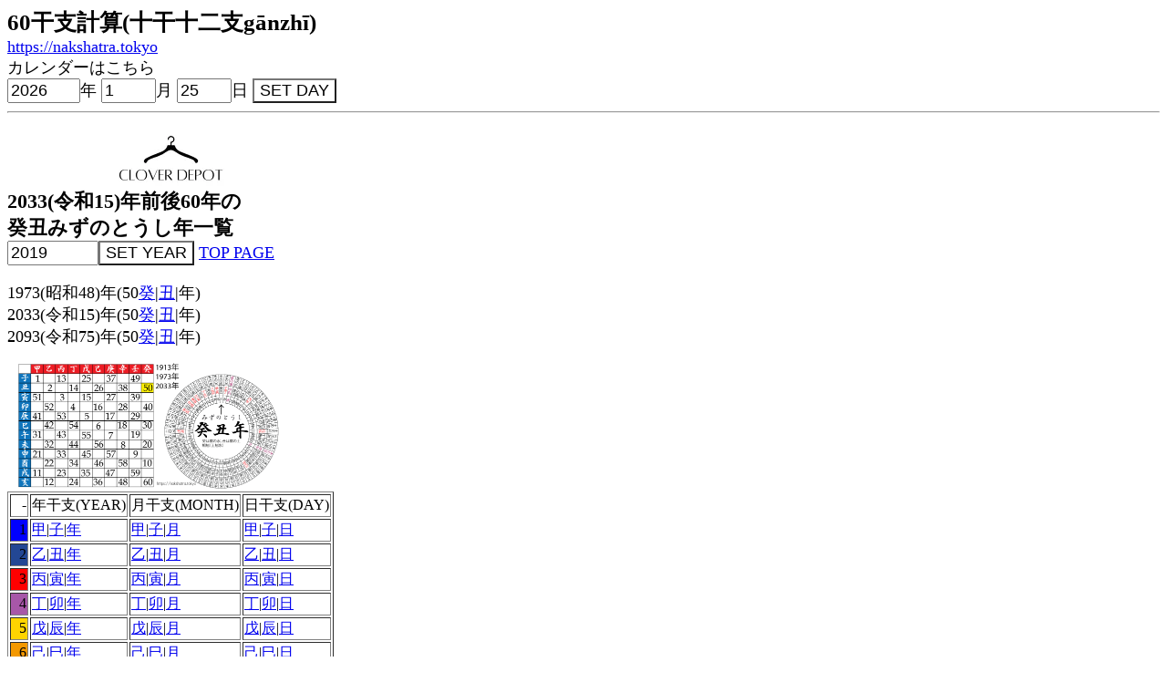

--- FILE ---
content_type: text/html
request_url: https://nakshatra.tokyo/60/index.cgi?t=3&ye=2019&kanye=49
body_size: 38052
content:
<!DOCTYPE HTML PUBLIC "-//W3C//DTD HTML 4.01 Transitional//EN">
<html>
<head><meta name="robots" content="noindex">
<link rel="canonical" href="https://nakshatra.tokyo/60/">
 <meta http-equiv="Content-Language" content="ja">
 <meta http-equiv="Content-Type" content="text/html; charset=UTF-8">
<title>癸丑年一覧計算2033(令和15)年前後60年</title>
<META NAME="description" content="2033(令和15)年前後60年で年干支が癸丑年(50番目)を一覧しています">
<meta property="og:title" content="癸丑年一覧計算2033(令和15)年前後60年">
<meta property="og:description" content="2033(令和15)年前後60年で年干支が癸丑年(50番目)を一覧しています">
<meta property="og:url" content="https://nakshatra.tokyo/60/index.cgi?t=3&ye=2019&kanye=49">
<meta property="og:image" content="https://nakshatra.tokyo/og/60/year49a.png">
<meta property="og:type" content="website">
 <meta name="viewport" content="width=device-width">
<META http-equiv="Content-Style-Type" content="text/css">
<META http-equiv="Content-Script-Type" content="text/javascript">
<!-- Global site tag (gtag.js) - Google Analytics -->
<script async src="https://www.googletagmanager.com/gtag/js?id=UA-175172535-2"></script>
<script>
  window.dataLayer = window.dataLayer || [];
  function gtag(){dataLayer.push(arguments);}
  gtag('js', new Date());

  gtag('config', 'UA-175172535-2');
</script><script data-ad-client="ca-pub-9846114938458671" async src="https://pagead2.googlesyndication.com/pagead/js/adsbygoogle.js"></script><link rel="shortcut icon" href="https://nakshatra.tokyo/60/60.ico">
<link rel="apple-touch-icon-precomposed" href="https://nakshatra.tokyo/60/60icon.png">
<style type="text/css"><!--
h1 { font-size: 1.4em;
    margin: 0;}
    h2 { font-size: 1.2em;
    margin: 0;}
        BODY{
            font-size:4vw;
        }
        SELECT{
  font-size : 4vw;
}
INPUT{
  font-size : 4vw;
}
        @media(min-width:400px){
            
                BODY{
                font-size:18px;
                }
                        SELECT{
  font-size : 18px;
}
INPUT{
  font-size : 18px;
}
            
        }
        -->
    </style>
</head>
<body>
<H1>60干支計算(十干十二支gānzhī)</H1>
<a href="../">https://nakshatra.tokyo</a><BR>
<FORM METHOD="GET" ACTION="./calendar/calendar.cgi">カレンダーはこちら<BR>
<INPUT TYPE="number" NAME="year" VALUE="2026" max="3000" min="0" value="15" istyle="4" format="*N" mode="numeric" style="width:80px;">年
<INPUT TYPE="number" NAME="month" VALUE="1" max="12" min="1" istyle="4" format="*N" mode="numeric" style="width:60px;">月
<INPUT TYPE="number" NAME="mday" VALUE="25" max="31" min="1" istyle="4" format="*N" mode="numeric" style="width:60px;">日
<input type="submit" value="SET DAY" style="background-color : white;"><HR></FORM>
<a href="https://hb.afl.rakuten.co.jp/hgc/1ccf25c1.c9c4b7f6.14eb4d66.b7efe72b/?pc=http%3A%2F%2Fwww.rakuten.co.jp%2Fcloverdepot%2F&link_type=pict&ut=eyJwYWdlIjoic2hvcCIsInR5cGUiOiJwaWN0IiwiY29sIjowLCJjYXQiOiIxIiwiYmFuIjoiODc4NDI1In0%3D" target="_blank" rel="nofollow sponsored noopener" style="word-wrap:break-word;"  ><img src="https://hbb.afl.rakuten.co.jp/hlb/1ccf25c1.c9c4b7f6.14eb4d66.b7efe72b/?sid=1&shop=cloverdepot&size=1&kind=2&me_id=1279039&me_adv_id=878425&t=logo" border="0" style="margin:2px" alt="" title=""></a>
<h2>2033(令和15)年前後60年の<BR>癸丑みずのとうし年一覧</h2><FORM METHOD="GET" ACTION="./index.cgi">
<INPUT TYPE="hidden" NAME="t" VALUE="3"><INPUT TYPE="number" NAME="ye" VALUE="2019" maxlength="4" format="*N" mode="numeric" style="width:100px;"><INPUT TYPE="hidden" NAME="kanye" VALUE="49"><input type="submit" value="SET YEAR" style="background-color : white;"> <a href="./">TOP PAGE</a></FORM>1973(昭和48)年(50<a href="./index.cgi?t=8&ye=1973&kaxy=9">癸</a>|<a href="./index.cgi?t=9&ye=1973&shxy=1">丑</a>|年)<BR>2033(令和15)年(50<a href="./index.cgi?t=8&ye=2033&kaxy=9">癸</a>|<a href="./index.cgi?t=9&ye=2033&shxy=1">丑</a>|年)<BR>2093(令和75)年(50<a href="./index.cgi?t=8&ye=2093&kaxy=9">癸</a>|<a href="./index.cgi?t=9&ye=2093&shxy=1">丑</a>|年)<BR><a href="https://nakshatra.tokyo/60/year49.png"><img src="https://nakshatra.tokyo/60/year49.png" alt="癸丑" width="300" height="158" border="0"></a><BR>
<TABLE border="1">
<TBODY>
    <TR>
      <TD align="right">-</TD>
      <TD>年干支(YEAR)</TD>
    <TD>月干支(MONTH)</TD>
    <TD>日干支(DAY)</TD>
    </TR>
    <TR>
      <TD align="right" bgcolor="#0000ff">1</TD>
    <TD><a href="./index.cgi?t=8&ye=2019&kaxy=0">甲</a>|<a href="./index.cgi?t=9&ye=2019&shxy=0">子</a>|<a href="./index.cgi?t=3&ye=2019&kanye=0">年</a></TD>
    <TD><a href="./index.cgi?t=6&ye=2019&kaxm=0">甲</a>|<a href="./index.cgi?t=7&ye=2019&shxm=0">子</a>|<a href="./index.cgi?t=2&ye=2019&kanm=0">月</a></TD>
    <TD><a href="./index.cgi?t=4&ye=2019&kaxd=0">甲</a>|<a href="./index.cgi?t=5&ye=2019&shxd=0">子</a>|<a href="./index.cgi?t=1&ye=2019&kand=0">日</a></TD>
    </TR>
    <TR>
      <TD align="right" bgcolor="#234794">2</TD>
    <TD><a href="./index.cgi?t=8&ye=2019&kaxy=1">乙</a>|<a href="./index.cgi?t=9&ye=2019&shxy=1">丑</a>|<a href="./index.cgi?t=3&ye=2019&kanye=1">年</a></TD>
    <TD><a href="./index.cgi?t=6&ye=2019&kaxm=1">乙</a>|<a href="./index.cgi?t=7&ye=2019&shxm=1">丑</a>|<a href="./index.cgi?t=2&ye=2019&kanm=1">月</a></TD>
    <TD><a href="./index.cgi?t=4&ye=2019&kaxd=1">乙</a>|<a href="./index.cgi?t=5&ye=2019&shxd=1">丑</a>|<a href="./index.cgi?t=1&ye=2019&kand=1">日</a></TD>
    </TR>
  <TR>
      <TD align="right" bgcolor="#ff0000">3</TD>
    <TD><a href="./index.cgi?t=8&ye=2019&kaxy=2">丙</a>|<a href="./index.cgi?t=9&ye=2019&shxy=2">寅</a>|<a href="./index.cgi?t=3&ye=2019&kanye=2">年</a></TD>
    <TD><a href="./index.cgi?t=6&ye=2019&kaxm=2">丙</a>|<a href="./index.cgi?t=7&ye=2019&shxm=2">寅</a>|<a href="./index.cgi?t=2&ye=2019&kanm=2">月</a></TD>
    <TD><a href="./index.cgi?t=4&ye=2019&kaxd=2">丙</a>|<a href="./index.cgi?t=5&ye=2019&shxd=2">寅</a>|<a href="./index.cgi?t=1&ye=2019&kand=2">日</a></TD>
    </TR>
  <TR>
      <TD align="right" bgcolor="#A757A8">4</TD>
    <TD><a href="./index.cgi?t=8&ye=2019&kaxy=3">丁</a>|<a href="./index.cgi?t=9&ye=2019&shxy=3">卯</a>|<a href="./index.cgi?t=3&ye=2019&kanye=3">年</a></TD>
    <TD><a href="./index.cgi?t=6&ye=2019&kaxm=3">丁</a>|<a href="./index.cgi?t=7&ye=2019&shxm=3">卯</a>|<a href="./index.cgi?t=2&ye=2019&kanm=3">月</a></TD>
    <TD><a href="./index.cgi?t=4&ye=2019&kaxd=3">丁</a>|<a href="./index.cgi?t=5&ye=2019&shxd=3">卯</a>|<a href="./index.cgi?t=1&ye=2019&kand=3">日</a></TD>
    </TR>
  <TR>
      <TD align="right" bgcolor="#ffd400">5</TD>
    <TD><a href="./index.cgi?t=8&ye=2019&kaxy=4">戊</a>|<a href="./index.cgi?t=9&ye=2019&shxy=4">辰</a>|<a href="./index.cgi?t=3&ye=2019&kanye=4">年</a></TD>
    <TD><a href="./index.cgi?t=6&ye=2019&kaxm=4">戊</a>|<a href="./index.cgi?t=7&ye=2019&shxm=4">辰</a>|<a href="./index.cgi?t=2&ye=2019&kanm=4">月</a></TD>
    <TD><a href="./index.cgi?t=4&ye=2019&kaxd=4">戊</a>|<a href="./index.cgi?t=5&ye=2019&shxd=4">辰</a>|<a href="./index.cgi?t=1&ye=2019&kand=4">日</a></TD>
    </TR>
  <TR>
      <TD align="right" bgcolor="#f39800">6</TD>
    <TD><a href="./index.cgi?t=8&ye=2019&kaxy=5">己</a>|<a href="./index.cgi?t=9&ye=2019&shxy=5">巳</a>|<a href="./index.cgi?t=3&ye=2019&kanye=5">年</a></TD>
    <TD><a href="./index.cgi?t=6&ye=2019&kaxm=5">己</a>|<a href="./index.cgi?t=7&ye=2019&shxm=5">巳</a>|<a href="./index.cgi?t=2&ye=2019&kanm=5">月</a></TD>
    <TD><a href="./index.cgi?t=4&ye=2019&kaxd=5">己</a>|<a href="./index.cgi?t=5&ye=2019&shxd=5">巳</a>|<a href="./index.cgi?t=1&ye=2019&kand=5">日</a></TD>
    </TR>
  <TR>
    <TD align="right">7</TD>
    <TD><a href="./index.cgi?t=8&ye=2019&kaxy=6">庚</a>|<a href="./index.cgi?t=9&ye=2019&shxy=6">午</a>|<a href="./index.cgi?t=3&ye=2019&kanye=6">年</a></TD>
    <TD><a href="./index.cgi?t=6&ye=2019&kaxm=6">庚</a>|<a href="./index.cgi?t=7&ye=2019&shxm=6">午</a>|<a href="./index.cgi?t=2&ye=2019&kanm=6">月</a></TD>
    <TD><a href="./index.cgi?t=4&ye=2019&kaxd=6">庚</a>|<a href="./index.cgi?t=5&ye=2019&shxd=6">午</a>|<a href="./index.cgi?t=1&ye=2019&kand=6">日</a></TD>
    </TR>
  <TR>
      <TD align="right" bgcolor="#c1ab96">8</TD>
    <TD><a href="./index.cgi?t=8&ye=2019&kaxy=8">辛</a>|<a href="./index.cgi?t=9&ye=2019&shxy=7">未</a>|<a href="./index.cgi?t=3&ye=2019&kanye=7">年</a></TD>
    <TD><a href="./index.cgi?t=6&ye=2019&kaxm=7">辛</a>|<a href="./index.cgi?t=7&ye=2019&shxm=7">未</a>|<a href="./index.cgi?t=2&ye=2019&kanm=7">月</a></TD>
    <TD><a href="./index.cgi?t=4&ye=2019&kaxd=7">辛</a>|<a href="./index.cgi?t=5&ye=2019&shxd=7">未</a>|<a href="./index.cgi?t=1&ye=2019&kand=7">日</a></TD>
    </TR>
  <TR>
      <TD align="right" bgcolor="#000000">9</TD>
    <TD><a href="./index.cgi?t=8&ye=2019&kaxy=8">壬</a>|<a href="./index.cgi?t=9&ye=2019&shxy=8">申</a>|<a href="./index.cgi?t=3&ye=2019&kanye=8">年</a></TD>
    <TD><a href="./index.cgi?t=6&ye=2019&kaxm=8">壬</a>|<a href="./index.cgi?t=7&ye=2019&shxm=8">申</a>|<a href="./index.cgi?t=2&ye=2019&kanm=8">月</a></TD>
    <TD><a href="./index.cgi?t=4&ye=2019&kaxd=8">壬</a>|<a href="./index.cgi?t=5&ye=2019&shxd=8">申</a>|<a href="./index.cgi?t=1&ye=2019&kand=8">日</a></TD>
    </TR>
  <TR>
      <TD align="right" bgcolor="#008000">10</TD>
    <TD><a href="./index.cgi?t=8&ye=2019&kaxy=9">癸</a>|<a href="./index.cgi?t=9&ye=2019&shxy=9">酉</a>|<a href="./index.cgi?t=3&ye=2019&kanye=9">年</a></TD>
    <TD><a href="./index.cgi?t=6&ye=2019&kaxm=9">癸</a>|<a href="./index.cgi?t=7&ye=2019&shxm=9">酉</a>|<a href="./index.cgi?t=2&ye=2019&kanm=9">月</a></TD>
    <TD><a href="./index.cgi?t=4&ye=2019&kaxd=9">癸</a>|<a href="./index.cgi?t=5&ye=2019&shxd=9">酉</a>|<a href="./index.cgi?t=1&ye=2019&kand=9">日</a></TD>
    </TR>
  <TR>
    <TD align="right" bgcolor="#0000ff">11</TD>
    <TD><a href="./index.cgi?t=8&ye=2019&kaxy=0">甲</a>|<a href="./index.cgi?t=9&ye=2019&shxy=10">戌</a>|<a href="./index.cgi?t=3&ye=2019&kanye=10">年</a></TD>
    <TD><a href="./index.cgi?t=6&ye=2019&kaxm=0">甲</a>|<a href="./index.cgi?t=7&ye=2019&shxm=10">戌</a>|<a href="./index.cgi?t=2&ye=2019&kanm=10">月</a></TD>
    <TD><a href="./index.cgi?t=4&ye=2019&kaxd=0">甲</a>|<a href="./index.cgi?t=5&ye=2019&shxd=10">戌</a>|<a href="./index.cgi?t=1&ye=2019&kand=10">日</a></TD>
    </TR>
  <TR>
    <TD align="right" bgcolor="#234794">12</TD>
    <TD><a href="./index.cgi?t=8&ye=2019&kaxy=1">乙</a>|<a href="./index.cgi?t=9&ye=2019&shxy=11">亥</a>|<a href="./index.cgi?t=3&ye=2019&kanye=11">年</a></TD>
    <TD><a href="./index.cgi?t=6&ye=2019&kaxm=1">乙</a>|<a href="./index.cgi?t=7&ye=2019&shxm=11">亥</a>|<a href="./index.cgi?t=2&ye=2019&kanm=11">月</a></TD>
    <TD><a href="./index.cgi?t=4&ye=2019&kaxd=1">乙</a>|<a href="./index.cgi?t=5&ye=2019&shxd=11">亥</a>|<a href="./index.cgi?t=1&ye=2019&kand=11">日</a></TD>
    </TR>
  <TR>
    <TD align="right" bgcolor="#ff0000">13</TD>
    <TD><a href="./index.cgi?t=8&ye=2019&kaxy=2">丙</a>|<a href="./index.cgi?t=9&ye=2019&shxy=0">子</a>|<a href="./index.cgi?t=3&ye=2019&kanye=12">年</a></TD>
    <TD><a href="./index.cgi?t=6&ye=2019&kaxm=2">丙</a>|<a href="./index.cgi?t=7&ye=2019&shxm=0">子</a>|<a href="./index.cgi?t=2&ye=2019&kanm=12">月</a></TD>
    <TD><a href="./index.cgi?t=4&ye=2019&kaxd=2">丙</a>|<a href="./index.cgi?t=5&ye=2019&shxd=0">子</a>|<a href="./index.cgi?t=1&ye=2019&kand=12">日</a></TD>
    </TR>
  <TR>
    <TD align="right" bgcolor="#A757A8">14</TD>
    <TD><a href="./index.cgi?t=8&ye=2019&kaxy=3">丁</a>|<a href="./index.cgi?t=9&ye=2019&shxy=1">丑</a>|<a href="./index.cgi?t=3&ye=2019&kanye=13">年</a></TD>
    <TD><a href="./index.cgi?t=6&ye=2019&kaxm=3">丁</a>|<a href="./index.cgi?t=7&ye=2019&shxm=1">丑</a>|<a href="./index.cgi?t=2&ye=2019&kanm=13">月</a></TD>
    <TD><a href="./index.cgi?t=4&ye=2019&kaxd=3">丁</a>|<a href="./index.cgi?t=5&ye=2019&shxd=1">丑</a>|<a href="./index.cgi?t=1&ye=2019&kand=13">日</a></TD>
    </TR>
  <TR>
    <TD align="right" bgcolor="#ffd400">15</TD>
    <TD><a href="./index.cgi?t=8&ye=2019&kaxy=4">戊</a>|<a href="./index.cgi?t=9&ye=2019&shxy=2">寅</a>|<a href="./index.cgi?t=3&ye=2019&kanye=14">年</a></TD>
    <TD><a href="./index.cgi?t=6&ye=2019&kaxm=4">戊</a>|<a href="./index.cgi?t=7&ye=2019&shxm=2">寅</a>|<a href="./index.cgi?t=2&ye=2019&kanm=14">月</a></TD>
    <TD><a href="./index.cgi?t=4&ye=2019&kaxd=4">戊</a>|<a href="./index.cgi?t=5&ye=2019&shxd=2">寅</a>|<a href="./index.cgi?t=1&ye=2019&kand=14">日</a></TD>
    </TR>
  <TR>
    <TD align="right" bgcolor="#f39800">16</TD>
    <TD><a href="./index.cgi?t=8&ye=2019&kaxy=5">己</a>|<a href="./index.cgi?t=9&ye=2019&shxy=3">卯</a>|<a href="./index.cgi?t=3&ye=2019&kanye=15">年</a></TD>
    <TD><a href="./index.cgi?t=6&ye=2019&kaxm=5">己</a>|<a href="./index.cgi?t=7&ye=2019&shxm=3">卯</a>|<a href="./index.cgi?t=2&ye=2019&kanm=15">月</a></TD>
    <TD><a href="./index.cgi?t=4&ye=2019&kaxd=5">己</a>|<a href="./index.cgi?t=5&ye=2019&shxd=3">卯</a>|<a href="./index.cgi?t=1&ye=2019&kand=15">日</a></TD>
    </TR>
  <TR>
    <TD align="right">17</TD>
    <TD><a href="./index.cgi?t=8&ye=2019&kaxy=6">庚</a>|<a href="./index.cgi?t=9&ye=2019&shxy=4">辰</a>|<a href="./index.cgi?t=3&ye=2019&kanye=16">年</a></TD>
    <TD><a href="./index.cgi?t=6&ye=2019&kaxm=6">庚</a>|<a href="./index.cgi?t=7&ye=2019&shxm=4">辰</a>|<a href="./index.cgi?t=2&ye=2019&kanm=16">月</a></TD>
    <TD><a href="./index.cgi?t=4&ye=2019&kaxd=6">庚</a>|<a href="./index.cgi?t=5&ye=2019&shxd=4">辰</a>|<a href="./index.cgi?t=1&ye=2019&kand=16">日</a></TD>
    </TR>
  <TR>
    <TD align="right" bgcolor="#c1ab96">18</TD>
    <TD><a href="./index.cgi?t=8&ye=2019&kaxy=7">辛</a>|<a href="./index.cgi?t=9&ye=2019&shxy=5">巳</a>|<a href="./index.cgi?t=3&ye=2019&kanye=17">年</a></TD>
    <TD><a href="./index.cgi?t=6&ye=2019&kaxm=7">辛</a>|<a href="./index.cgi?t=7&ye=2019&shxm=5">巳</a>|<a href="./index.cgi?t=2&ye=2019&kanm=17">月</a></TD>
    <TD><a href="./index.cgi?t=4&ye=2019&kaxd=7">辛</a>|<a href="./index.cgi?t=5&ye=2019&shxd=5">巳</a>|<a href="./index.cgi?t=1&ye=2019&kand=17">日</a></TD>
    </TR>
  <TR>
      <TD align="right" bgcolor="#000000">19</TD>
    <TD><a href="./index.cgi?t=8&ye=2019&kaxy=8">壬</a>|<a href="./index.cgi?t=9&ye=2019&shxy=6">午</a>|<a href="./index.cgi?t=3&ye=2019&kanye=18">年</a></TD>
    <TD><a href="./index.cgi?t=6&ye=2019&kaxm=8">壬</a>|<a href="./index.cgi?t=7&ye=2019&shxm=6">午</a>|<a href="./index.cgi?t=2&ye=2019&kanm=18">月</a></TD>
    <TD><a href="./index.cgi?t=4&ye=2019&kaxd=8">壬</a>|<a href="./index.cgi?t=5&ye=2019&shxd=6">午</a>|<a href="./index.cgi?t=1&ye=2019&kand=18">日</a></TD>
    </TR>
  <TR>
    <TD align="right" bgcolor="#008000">20</TD>
    <TD><a href="./index.cgi?t=8&ye=2019&kaxy=9">癸</a>|<a href="./index.cgi?t=9&ye=2019&shxy=7">未</a>|<a href="./index.cgi?t=3&ye=2019&kanye=19">年</a></TD>
    <TD><a href="./index.cgi?t=6&ye=2019&kaxm=9">癸</a>|<a href="./index.cgi?t=7&ye=2019&shxm=7">未</a>|<a href="./index.cgi?t=2&ye=2019&kanm=19">月</a></TD>
    <TD><a href="./index.cgi?t=4&ye=2019&kaxd=9">癸</a>|<a href="./index.cgi?t=5&ye=2019&shxd=7">未</a>|<a href="./index.cgi?t=1&ye=2019&kand=19">日</a></TD>
    </TR>
  <TR>
    <TD align="right" bgcolor="#0000ff">21</TD>
    <TD><a href="./index.cgi?t=8&ye=2019&kaxy=0">甲</a>|<a href="./index.cgi?t=9&ye=2019&shxy=8">申</a>|<a href="./index.cgi?t=3&ye=2019&kanye=20">年</a></TD>
    <TD><a href="./index.cgi?t=6&ye=2019&kaxm=0">甲</a>|<a href="./index.cgi?t=7&ye=2019&shxm=8">申</a>|<a href="./index.cgi?t=2&ye=2019&kanm=20">月</a></TD>
    <TD><a href="./index.cgi?t=4&ye=2019&kaxd=0">甲</a>|<a href="./index.cgi?t=5&ye=2019&shxd=8">申</a>|<a href="./index.cgi?t=1&ye=2019&kand=20">日</a></TD>
    </TR>
  <TR>
    <TD align="right" bgcolor="#234794">22</TD>
    <TD><a href="./index.cgi?t=8&ye=2019&kaxy=1">乙</a>|<a href="./index.cgi?t=9&ye=2019&shxy=9">酉</a>|<a href="./index.cgi?t=3&ye=2019&kanye=21">年</a></TD>
    <TD><a href="./index.cgi?t=6&ye=2019&kaxm=1">乙</a>|<a href="./index.cgi?t=7&ye=2019&shxm=9">酉</a>|<a href="./index.cgi?t=2&ye=2019&kanm=21">月</a></TD>
    <TD><a href="./index.cgi?t=4&ye=2019&kaxd=1">乙</a>|<a href="./index.cgi?t=5&ye=2019&shxd=9">酉</a>|<a href="./index.cgi?t=1&ye=2019&kand=21">日</a></TD>
    </TR>
  <TR>
    <TD align="right" bgcolor="#ff0000">23</TD>
    <TD><a href="./index.cgi?t=8&ye=2019&kaxy=2">丙</a>|<a href="./index.cgi?t=9&ye=2019&shxy=10">戌</a>|<a href="./index.cgi?t=3&ye=2019&kanye=22">年</a></TD>
    <TD><a href="./index.cgi?t=6&ye=2019&kaxm=2">丙</a>|<a href="./index.cgi?t=7&ye=2019&shxm=10">戌</a>|<a href="./index.cgi?t=2&ye=2019&kanm=22">月</a></TD>
    <TD><a href="./index.cgi?t=4&ye=2019&kaxd=2">丙</a>|<a href="./index.cgi?t=5&ye=2019&shxd=10">戌</a>|<a href="./index.cgi?t=1&ye=2019&kand=22">日</a></TD>
    </TR>
  <TR>
    <TD align="right" bgcolor="#A757A8">24</TD>
    <TD><a href="./index.cgi?t=8&ye=2019&kaxy=3">丁</a>|<a href="./index.cgi?t=9&ye=2019&shxy=11">亥</a>|<a href="./index.cgi?t=3&ye=2019&kanye=23">年</a></TD>
    <TD><a href="./index.cgi?t=6&ye=2019&kaxm=3">丁</a>|<a href="./index.cgi?t=7&ye=2019&shxm=11">亥</a>|<a href="./index.cgi?t=2&ye=2019&kanm=23">月</a></TD>
    <TD><a href="./index.cgi?t=4&ye=2019&kaxd=3">丁</a>|<a href="./index.cgi?t=5&ye=2019&shxd=11">亥</a>|<a href="./index.cgi?t=1&ye=2019&kand=23">日</a></TD>
    </TR>
  <TR>
    <TD align="right" bgcolor="#ffd400">25</TD>
    <TD><a href="./index.cgi?t=8&ye=2019&kaxy=4">戊</a>|<a href="./index.cgi?t=9&ye=2019&shxy=0">子</a>|<a href="./index.cgi?t=3&ye=2019&kanye=24">年</a></TD>
    <TD><a href="./index.cgi?t=6&ye=2019&kaxm=4">戊</a>|<a href="./index.cgi?t=7&ye=2019&shxm=0">子</a>|<a href="./index.cgi?t=2&ye=2019&kanm=24">月</a></TD>
    <TD><a href="./index.cgi?t=4&ye=2019&kaxd=4">戊</a>|<a href="./index.cgi?t=5&ye=2019&shxd=0">子</a>|<a href="./index.cgi?t=1&ye=2019&kand=24">日</a></TD>
    </TR>
  <TR>
    <TD align="right" bgcolor="#f39800">26</TD>
    <TD><a href="./index.cgi?t=8&ye=2019&kaxy=5">己</a>|<a href="./index.cgi?t=9&ye=2019&shxy=1">丑</a>|<a href="./index.cgi?t=3&ye=2019&kanye=25">年</a></TD>
    <TD><a href="./index.cgi?t=6&ye=2019&kaxm=5">己</a>|<a href="./index.cgi?t=7&ye=2019&shxm=1">丑</a>|<a href="./index.cgi?t=2&ye=2019&kanm=25">月</a></TD>
    <TD><a href="./index.cgi?t=4&ye=2019&kaxd=5">己</a>|<a href="./index.cgi?t=5&ye=2019&shxd=1">丑</a>|<a href="./index.cgi?t=1&ye=2019&kand=25">日</a></TD>
    </TR>
  <TR>
    <TD align="right">27</TD>
    <TD><a href="./index.cgi?t=8&ye=2019&kaxy=6">庚</a>|<a href="./index.cgi?t=9&ye=2019&shxy=2">寅</a>|<a href="./index.cgi?t=3&ye=2019&kanye=26">年</a></TD>
    <TD><a href="./index.cgi?t=6&ye=2019&kaxm=6">庚</a>|<a href="./index.cgi?t=7&ye=2019&shxm=2">寅</a>|<a href="./index.cgi?t=2&ye=2019&kanm=26">月</a></TD>
    <TD><a href="./index.cgi?t=4&ye=2019&kaxd=6">庚</a>|<a href="./index.cgi?t=5&ye=2019&shxd=2">寅</a>|<a href="./index.cgi?t=1&ye=2019&kand=26">日</a></TD>
    </TR>
  <TR>
    <TD align="right" bgcolor="#c1ab96">28</TD>
    <TD><a href="./index.cgi?t=8&ye=2019&kaxy=7">辛</a>|<a href="./index.cgi?t=9&ye=2019&shxy=3">卯</a>|<a href="./index.cgi?t=3&ye=2019&kanye=27">年</a></TD>
    <TD><a href="./index.cgi?t=6&ye=2019&kaxm=7">辛</a>|<a href="./index.cgi?t=7&ye=2019&shxm=3">卯</a>|<a href="./index.cgi?t=2&ye=2019&kanm=27">月</a></TD>
    <TD><a href="./index.cgi?t=4&ye=2019&kaxd=7">辛</a>|<a href="./index.cgi?t=5&ye=2019&shxd=3">卯</a>|<a href="./index.cgi?t=1&ye=2019&kand=27">日</a></TD>
    </TR>
  <TR>
      <TD align="right" bgcolor="#000000">29</TD>
    <TD><a href="./index.cgi?t=8&ye=2019&kaxy=8">壬</a>|<a href="./index.cgi?t=9&ye=2019&shxy=4">辰</a>|<a href="./index.cgi?t=3&ye=2019&kanye=28">年</a></TD>
    <TD><a href="./index.cgi?t=6&ye=2019&kaxm=8">壬</a>|<a href="./index.cgi?t=7&ye=2019&shxm=4">辰</a>|<a href="./index.cgi?t=2&ye=2019&kanm=28">月</a></TD>
    <TD><a href="./index.cgi?t=4&ye=2019&kaxd=8">壬</a>|<a href="./index.cgi?t=5&ye=2019&shxd=4">辰</a>|<a href="./index.cgi?t=1&ye=2019&kand=28">日</a></TD>
    </TR>
  <TR>
    <TD align="right" bgcolor="#008000">30</TD>
    <TD><a href="./index.cgi?t=8&ye=2019&kaxy=9">癸</a>|<a href="./index.cgi?t=9&ye=2019&shxy=5">巳</a>|<a href="./index.cgi?t=3&ye=2019&kanye=29">年</a></TD>
    <TD><a href="./index.cgi?t=6&ye=2019&kaxm=9">癸</a>|<a href="./index.cgi?t=7&ye=2019&shxm=5">巳</a>|<a href="./index.cgi?t=2&ye=2019&kanm=29">月</a></TD>
    <TD><a href="./index.cgi?t=4&ye=2019&kaxd=9">癸</a>|<a href="./index.cgi?t=5&ye=2019&shxd=5">巳</a>|<a href="./index.cgi?t=1&ye=2019&kand=29">日</a></TD>
    </TR>
  <TR>
    <TD align="right" bgcolor="#0000ff">31</TD>
    <TD><a href="./index.cgi?t=8&ye=2019&kaxy=0">甲</a>|<a href="./index.cgi?t=9&ye=2019&shxy=6">午</a>|<a href="./index.cgi?t=3&ye=2019&kanye=30">年</a></TD>
    <TD><a href="./index.cgi?t=6&ye=2019&kaxm=0">甲</a>|<a href="./index.cgi?t=7&ye=2019&shxm=6">午</a>|<a href="./index.cgi?t=2&ye=2019&kanm=30">月</a></TD>
    <TD><a href="./index.cgi?t=4&ye=2019&kaxd=0">甲</a>|<a href="./index.cgi?t=5&ye=2019&shxd=6">午</a>|<a href="./index.cgi?t=1&ye=2019&kand=30">日</a></TD>
    </TR>
  <TR>
    <TD align="right" bgcolor="#234794">32</TD>
    <TD><a href="./index.cgi?t=8&ye=2019&kaxy=1">乙</a>|<a href="./index.cgi?t=9&ye=2019&shxy=7">未</a>|<a href="./index.cgi?t=3&ye=2019&kanye=31">年</a></TD>
    <TD><a href="./index.cgi?t=6&ye=2019&kaxm=1">乙</a>|<a href="./index.cgi?t=7&ye=2019&shxm=7">未</a>|<a href="./index.cgi?t=2&ye=2019&kanm=31">月</a></TD>
    <TD><a href="./index.cgi?t=4&ye=2019&kaxd=1">乙</a>|<a href="./index.cgi?t=5&ye=2019&shxd=7">未</a>|<a href="./index.cgi?t=1&ye=2019&kand=31">日</a></TD>
    </TR>
  <TR>
    <TD align="right" bgcolor="#ff0000">33</TD>
    <TD><a href="./index.cgi?t=8&ye=2019&kaxy=2">丙</a>|<a href="./index.cgi?t=9&ye=2019&shxy=8">申</a>|<a href="./index.cgi?t=3&ye=2019&kanye=32">年</a></TD>
    <TD><a href="./index.cgi?t=6&ye=2019&kaxm=2">丙</a>|<a href="./index.cgi?t=7&ye=2019&shxm=8">申</a>|<a href="./index.cgi?t=2&ye=2019&kanm=32">月</a></TD>
    <TD><a href="./index.cgi?t=4&ye=2019&kaxd=2">丙</a>|<a href="./index.cgi?t=5&ye=2019&shxd=8">申</a>|<a href="./index.cgi?t=1&ye=2019&kand=32">日</a></TD>
    </TR>
  <TR>
    <TD align="right" bgcolor="#A757A8">34</TD>
    <TD><a href="./index.cgi?t=8&ye=2019&kaxy=3">丁</a>|<a href="./index.cgi?t=9&ye=2019&shxy=9">酉</a>|<a href="./index.cgi?t=3&ye=2019&kanye=33">年</a></TD>
    <TD><a href="./index.cgi?t=6&ye=2019&kaxm=3">丁</a>|<a href="./index.cgi?t=7&ye=2019&shxm=9">酉</a>|<a href="./index.cgi?t=2&ye=2019&kanm=33">月</a></TD>
    <TD><a href="./index.cgi?t=4&ye=2019&kaxd=3">丁</a>|<a href="./index.cgi?t=5&ye=2019&shxd=9">酉</a>|<a href="./index.cgi?t=1&ye=2019&kand=33">日</a></TD>
    </TR>
  <TR>
      <TD align="right" bgcolor="#ffd400">35</TD>
    <TD><a href="./index.cgi?t=8&ye=2019&kaxy=4">戊</a>|<a href="./index.cgi?t=9&ye=2019&shxy=10">戌</a>|<a href="./index.cgi?t=3&ye=2019&kanye=34">年</a></TD>
    <TD><a href="./index.cgi?t=6&ye=2019&kaxm=4">戊</a>|<a href="./index.cgi?t=7&ye=2019&shxm=10">戌</a>|<a href="./index.cgi?t=2&ye=2019&kanm=34">月</a></TD>
    <TD><a href="./index.cgi?t=4&ye=2019&kaxd=4">戊</a>|<a href="./index.cgi?t=5&ye=2019&shxd=10">戌</a>|<a href="./index.cgi?t=1&ye=2019&kand=34">日</a></TD>
    </TR>
  <TR>
    <TD align="right" bgcolor="#f39800">36</TD>
    <TD><a href="./index.cgi?t=8&ye=2019&kaxy=5">己</a>|<a href="./index.cgi?t=9&ye=2019&shxy=11">亥</a>|<a href="./index.cgi?t=3&ye=2019&kanye=35">年</a></TD>
    <TD><a href="./index.cgi?t=6&ye=2019&kaxm=5">己</a>|<a href="./index.cgi?t=7&ye=2019&shxm=11">亥</a>|<a href="./index.cgi?t=2&ye=2019&kanm=35">月</a></TD>
    <TD><a href="./index.cgi?t=4&ye=2019&kaxd=5">己</a>|<a href="./index.cgi?t=5&ye=2019&shxd=11">亥</a>|<a href="./index.cgi?t=1&ye=2019&kand=35">日</a></TD>
    </TR>
  <TR>
    <TD align="right">37</TD>
    <TD><a href="./index.cgi?t=8&ye=2019&kaxy=6">庚</a>|<a href="./index.cgi?t=9&ye=2019&shxy=0">子</a>|<a href="./index.cgi?t=3&ye=2019&kanye=36">年</a></TD>
    <TD><a href="./index.cgi?t=6&ye=2019&kaxm=6">庚</a>|<a href="./index.cgi?t=7&ye=2019&shxm=0">子</a>|<a href="./index.cgi?t=2&ye=2019&kanm=36">月</a></TD>
    <TD><a href="./index.cgi?t=4&ye=2019&kaxd=6">庚</a>|<a href="./index.cgi?t=5&ye=2019&shxd=0">子</a>|<a href="./index.cgi?t=1&ye=2019&kand=36">日</a></TD>
    </TR>
  <TR>
    <TD align="right" bgcolor="#c1ab96">38</TD>
    <TD><a href="./index.cgi?t=8&ye=2019&kaxy=7">辛</a>|<a href="./index.cgi?t=9&ye=2019&shxy=1">丑</a>|<a href="./index.cgi?t=3&ye=2019&kanye=37">年</a></TD>
    <TD><a href="./index.cgi?t=6&ye=2019&kaxm=7">辛</a>|<a href="./index.cgi?t=7&ye=2019&shxm=1">丑</a>|<a href="./index.cgi?t=2&ye=2019&kanm=37">月</a></TD>
    <TD><a href="./index.cgi?t=4&ye=2019&kaxd=7">辛</a>|<a href="./index.cgi?t=5&ye=2019&shxd=1">丑</a>|<a href="./index.cgi?t=1&ye=2019&kand=37">日</a></TD>
    </TR>
  <TR>
      <TD align="right" bgcolor="#000000">39</TD>
    <TD><a href="./index.cgi?t=8&ye=2019&kaxy=8">壬</a>|<a href="./index.cgi?t=9&ye=2019&shxy=2">寅</a>|<a href="./index.cgi?t=3&ye=2019&kanye=38">年</a></TD>
    <TD><a href="./index.cgi?t=6&ye=2019&kaxm=8">壬</a>|<a href="./index.cgi?t=7&ye=2019&shxm=2">寅</a>|<a href="./index.cgi?t=2&ye=2019&kanm=38">月</a></TD>
    <TD><a href="./index.cgi?t=4&ye=2019&kaxd=8">壬</a>|<a href="./index.cgi?t=5&ye=2019&shxd=2">寅</a>|<a href="./index.cgi?t=1&ye=2019&kand=38">日</a></TD>
    </TR>
  <TR>
    <TD align="right" bgcolor="#008000">40</TD>
    <TD><a href="./index.cgi?t=8&ye=2019&kaxy=9">癸</a>|<a href="./index.cgi?t=9&ye=2019&shxy=3">卯</a>|<a href="./index.cgi?t=3&ye=2019&kanye=39">年</a></TD>
    <TD><a href="./index.cgi?t=6&ye=2019&kaxm=9">癸</a>|<a href="./index.cgi?t=7&ye=2019&shxm=3">卯</a>|<a href="./index.cgi?t=2&ye=2019&kanm=39">月</a></TD>
    <TD><a href="./index.cgi?t=4&ye=2019&kaxd=9">癸</a>|<a href="./index.cgi?t=5&ye=2019&shxd=3">卯</a>|<a href="./index.cgi?t=1&ye=2019&kand=39">日</a></TD>
    </TR>
  <TR>
    <TD align="right" bgcolor="#0000ff">41</TD>
    <TD><a href="./index.cgi?t=8&ye=2019&kaxy=0">甲</a>|<a href="./index.cgi?t=9&ye=2019&shxy=4">辰</a>|<a href="./index.cgi?t=3&ye=2019&kanye=40">年</a></TD>
    <TD><a href="./index.cgi?t=6&ye=2019&kaxm=0">甲</a>|<a href="./index.cgi?t=7&ye=2019&shxm=4">辰</a>|<a href="./index.cgi?t=2&ye=2019&kanm=40">月</a></TD>
    <TD><a href="./index.cgi?t=4&ye=2019&kaxd=0">甲</a>|<a href="./index.cgi?t=5&ye=2019&shxd=4">辰</a>|<a href="./index.cgi?t=1&ye=2019&kand=40">日</a></TD>
    </TR>
  <TR>
    <TD align="right" bgcolor="#234794">42</TD>
    <TD><a href="./index.cgi?t=8&ye=2019&kaxy=1">乙</a>|<a href="./index.cgi?t=9&ye=2019&shxy=5">巳</a>|<a href="./index.cgi?t=3&ye=2019&kanye=41">年</a></TD>
    <TD><a href="./index.cgi?t=6&ye=2019&kaxm=1">乙</a>|<a href="./index.cgi?t=7&ye=2019&shxm=5">巳</a>|<a href="./index.cgi?t=2&ye=2019&kanm=41">月</a></TD>
    <TD><a href="./index.cgi?t=4&ye=2019&kaxd=1">乙</a>|<a href="./index.cgi?t=5&ye=2019&shxd=5">巳</a>|<a href="./index.cgi?t=1&ye=2019&kand=41">日</a></TD>
    </TR>
  <TR>
    <TD align="right" bgcolor="#ff0000">43</TD>
    <TD><a href="./index.cgi?t=8&ye=2019&kaxy=2">丙</a>|<a href="./index.cgi?t=9&ye=2019&shxy=6">午</a>|<a href="./index.cgi?t=3&ye=2019&kanye=42">年</a></TD>
    <TD><a href="./index.cgi?t=6&ye=2019&kaxm=2">丙</a>|<a href="./index.cgi?t=7&ye=2019&shxm=6">午</a>|<a href="./index.cgi?t=2&ye=2019&kanm=42">月</a></TD>
    <TD><a href="./index.cgi?t=4&ye=2019&kaxd=2">丙</a>|<a href="./index.cgi?t=5&ye=2019&shxd=6">午</a>|<a href="./index.cgi?t=1&ye=2019&kand=42">日</a></TD>
    </TR>
  <TR>
    <TD align="right" bgcolor="#A757A8">44</TD>
    <TD><a href="./index.cgi?t=8&ye=2019&kaxy=3">丁</a>|<a href="./index.cgi?t=9&ye=2019&shxy=7">未</a>|<a href="./index.cgi?t=3&ye=2019&kanye=43">年</a></TD>
    <TD><a href="./index.cgi?t=6&ye=2019&kaxm=3">丁</a>|<a href="./index.cgi?t=7&ye=2019&shxm=7">未</a>|<a href="./index.cgi?t=2&ye=2019&kanm=43">月</a></TD>
    <TD><a href="./index.cgi?t=4&ye=2019&kaxd=3">丁</a>|<a href="./index.cgi?t=5&ye=2019&shxd=7">未</a>|<a href="./index.cgi?t=1&ye=2019&kand=43">日</a></TD>
    </TR>
  <TR>
    <TD align="right" bgcolor="#ffd400">45</TD>
    <TD><a href="./index.cgi?t=8&ye=2019&kaxy=4">戊</a>|<a href="./index.cgi?t=9&ye=2019&shxy=8">申</a>|<a href="./index.cgi?t=3&ye=2019&kanye=44">年</a></TD>
    <TD><a href="./index.cgi?t=6&ye=2019&kaxm=4">戊</a>|<a href="./index.cgi?t=7&ye=2019&shxm=8">申</a>|<a href="./index.cgi?t=2&ye=2019&kanm=44">月</a></TD>
    <TD><a href="./index.cgi?t=4&ye=2019&kaxd=4">戊</a>|<a href="./index.cgi?t=5&ye=2019&shxd=8">申</a>|<a href="./index.cgi?t=1&ye=2019&kand=44">日</a></TD>
    </TR>
  <TR>
    <TD align="right" bgcolor="#f39800">46</TD>
    <TD><a href="./index.cgi?t=8&ye=2019&kaxy=5">己</a>|<a href="./index.cgi?t=9&ye=2019&shxy=9">酉</a>|<a href="./index.cgi?t=3&ye=2019&kanye=45">年</a></TD>
    <TD><a href="./index.cgi?t=6&ye=2019&kaxm=5">己</a>|<a href="./index.cgi?t=7&ye=2019&shxm=9">酉</a>|<a href="./index.cgi?t=2&ye=2019&kanm=45">月</a></TD>
    <TD><a href="./index.cgi?t=4&ye=2019&kaxd=5">己</a>|<a href="./index.cgi?t=5&ye=2019&shxd=9">酉</a>|<a href="./index.cgi?t=1&ye=2019&kand=45">日</a></TD>
    </TR>
  <TR>
    <TD align="right">47</TD>
    <TD><a href="./index.cgi?t=8&ye=2019&kaxy=6">庚</a>|<a href="./index.cgi?t=9&ye=2019&shxy=10">戌</a>|<a href="./index.cgi?t=3&ye=2019&kanye=46">年</a></TD>
    <TD><a href="./index.cgi?t=6&ye=2019&kaxm=6">庚</a>|<a href="./index.cgi?t=7&ye=2019&shxm=10">戌</a>|<a href="./index.cgi?t=2&ye=2019&kanm=46">月</a></TD>
    <TD><a href="./index.cgi?t=4&ye=2019&kaxd=6">庚</a>|<a href="./index.cgi?t=5&ye=2019&shxd=10">戌</a>|<a href="./index.cgi?t=1&ye=2019&kand=46">日</a></TD>
    </TR>
  <TR>
    <TD align="right" bgcolor="#c1ab96">48</TD>
    <TD><a href="./index.cgi?t=8&ye=2019&kaxy=7">辛</a>|<a href="./index.cgi?t=9&ye=2019&shxy=11">亥</a>|<a href="./index.cgi?t=3&ye=2019&kanye=47">年</a></TD>
    <TD><a href="./index.cgi?t=6&ye=2019&kaxm=7">辛</a>|<a href="./index.cgi?t=7&ye=2019&shxm=11">亥</a>|<a href="./index.cgi?t=2&ye=2019&kanm=47">月</a></TD>
    <TD><a href="./index.cgi?t=4&ye=2019&kaxd=7">辛</a>|<a href="./index.cgi?t=5&ye=2019&shxd=11">亥</a>|<a href="./index.cgi?t=1&ye=2019&kand=47">日</a></TD>
    </TR>
  <TR>
      <TD align="right" bgcolor="#000000">49</TD>
    <TD><a href="./index.cgi?t=8&ye=2019&kaxy=8">壬</a>|<a href="./index.cgi?t=9&ye=2019&shxy=0">子</a>|<a href="./index.cgi?t=3&ye=2019&kanye=48">年</a></TD>
    <TD><a href="./index.cgi?t=6&ye=2019&kaxm=8">壬</a>|<a href="./index.cgi?t=7&ye=2019&shxm=0">子</a>|<a href="./index.cgi?t=2&ye=2019&kanm=48">月</a></TD>
    <TD><a href="./index.cgi?t=4&ye=2019&kaxd=8">壬</a>|<a href="./index.cgi?t=5&ye=2019&shxd=0">子</a>|<a href="./index.cgi?t=1&ye=2019&kand=48">日</a></TD>
    </TR>
  <TR>
    <TD align="right" bgcolor="#008000">50</TD>
    <TD><a href="./index.cgi?t=8&ye=2019&kaxy=9">癸</a>|<a href="./index.cgi?t=9&ye=2019&shxy=1">丑</a>|<a href="./index.cgi?t=3&ye=2019&kanye=49">年</a></TD>
    <TD><a href="./index.cgi?t=6&ye=2019&kaxm=9">癸</a>|<a href="./index.cgi?t=7&ye=2019&shxm=1">丑</a>|<a href="./index.cgi?t=2&ye=2019&kanm=49">月</a></TD>
    <TD><a href="./index.cgi?t=4&ye=2019&kaxd=9">癸</a>|<a href="./index.cgi?t=5&ye=2019&shxd=1">丑</a>|<a href="./index.cgi?t=1&ye=2019&kand=49">日</a></TD>
    </TR>
  <TR>
    <TD align="right" bgcolor="#0000ff">51</TD>
    <TD><a href="./index.cgi?t=8&ye=2019&kaxy=0">甲</a>|<a href="./index.cgi?t=9&ye=2019&shxy=2">寅</a>|<a href="./index.cgi?t=3&ye=2019&kanye=50">年</a></TD>
    <TD><a href="./index.cgi?t=6&ye=2019&kaxm=0">甲</a>|<a href="./index.cgi?t=7&ye=2019&shxm=2">寅</a>|<a href="./index.cgi?t=2&ye=2019&kanm=50">月</a></TD>
    <TD><a href="./index.cgi?t=4&ye=2019&kaxd=0">甲</a>|<a href="./index.cgi?t=5&ye=2019&shxd=2">寅</a>|<a href="./index.cgi?t=1&ye=2019&kand=50">日</a></TD>
    </TR>
  <TR>
    <TD align="right" bgcolor="#234794">52</TD>
    <TD><a href="./index.cgi?t=8&ye=2019&kaxy=1">乙</a>|<a href="./index.cgi?t=9&ye=2019&shxy=3">卯</a>|<a href="./index.cgi?t=3&ye=2019&kanye=52">年</a></TD>
    <TD><a href="./index.cgi?t=6&ye=2019&kaxm=1">乙</a>|<a href="./index.cgi?t=7&ye=2019&shxm=3">卯</a>|<a href="./index.cgi?t=2&ye=2019&kanm=51">月</a></TD>
    <TD><a href="./index.cgi?t=4&ye=2019&kaxd=1">乙</a>|<a href="./index.cgi?t=5&ye=2019&shxd=3">卯</a>|<a href="./index.cgi?t=1&ye=2019&kand=51">日</a></TD>
    </TR>
  <TR>
    <TD align="right" bgcolor="#ff0000">53</TD>
    <TD><a href="./index.cgi?t=8&ye=2019&kaxy=2">丙</a>|<a href="./index.cgi?t=9&ye=2019&shxy=4">辰</a>|<a href="./index.cgi?t=3&ye=2019&kanye=52">年</a></TD>
    <TD><a href="./index.cgi?t=6&ye=2019&kaxm=2">丙</a>|<a href="./index.cgi?t=7&ye=2019&shxm=4">辰</a>|<a href="./index.cgi?t=2&ye=2019&kanm=52">月</a></TD>
    <TD><a href="./index.cgi?t=4&ye=2019&kaxd=2">丙</a>|<a href="./index.cgi?t=5&ye=2019&shxd=4">辰</a>|<a href="./index.cgi?t=1&ye=2019&kand=52">日</a></TD>
    </TR>
  <TR>
    <TD align="right" bgcolor="#A757A8">54</TD>
    <TD><a href="./index.cgi?t=8&ye=2019&kaxy=3">丁</a>|<a href="./index.cgi?t=9&ye=2019&shxy=5">巳</a>|<a href="./index.cgi?t=3&ye=2019&kanye=53">年</a></TD>
    <TD><a href="./index.cgi?t=6&ye=2019&kaxm=3">丁</a>|<a href="./index.cgi?t=7&ye=2019&shxm=5">巳</a>|<a href="./index.cgi?t=2&ye=2019&kanm=53">月</a></TD>
    <TD><a href="./index.cgi?t=4&ye=2019&kaxd=3">丁</a>|<a href="./index.cgi?t=5&ye=2019&shxd=5">巳</a>|<a href="./index.cgi?t=1&ye=2019&kand=53">日</a></TD>
    </TR>
  <TR>
    <TD align="right" bgcolor="#ffd400">55</TD>
    <TD><a href="./index.cgi?t=8&ye=2019&kaxy=4">戊</a>|<a href="./index.cgi?t=9&ye=2019&shxy=6">午</a>|<a href="./index.cgi?t=3&ye=2019&kanye=54">年</a></TD>
    <TD><a href="./index.cgi?t=6&ye=2019&kaxm=4">戊</a>|<a href="./index.cgi?t=7&ye=2019&shxm=6">午</a>|<a href="./index.cgi?t=2&ye=2019&kanm=54">月</a></TD>
    <TD><a href="./index.cgi?t=4&ye=2019&kaxd=4">戊</a>|<a href="./index.cgi?t=5&ye=2019&shxd=6">午</a>|<a href="./index.cgi?t=1&ye=2019&kand=54">日</a></TD>
    </TR>
  <TR>
    <TD align="right" bgcolor="#f39800">56</TD>
    <TD><a href="./index.cgi?t=8&ye=2019&kaxy=5">己</a>|<a href="./index.cgi?t=9&ye=2019&shxy=7">未</a>|<a href="./index.cgi?t=3&ye=2019&kanye=55">年</a></TD>
    <TD><a href="./index.cgi?t=6&ye=2019&kaxm=5">己</a>|<a href="./index.cgi?t=7&ye=2019&shxm=7">未</a>|<a href="./index.cgi?t=2&ye=2019&kanm=55">月</a></TD>
    <TD><a href="./index.cgi?t=4&ye=2019&kaxd=5">己</a>|<a href="./index.cgi?t=5&ye=2019&shxd=7">未</a>|<a href="./index.cgi?t=1&ye=2019&kand=55">日</a></TD>
    </TR>
  <TR>
    <TD align="right">57</TD>
    <TD><a href="./index.cgi?t=8&ye=2019&kaxy=6">庚</a>|<a href="./index.cgi?t=9&ye=2019&shxy=8">申</a>|<a href="./index.cgi?t=3&ye=2019&kanye=56">年</a></TD>
    <TD><a href="./index.cgi?t=6&ye=2019&kaxm=6">庚</a>|<a href="./index.cgi?t=7&ye=2019&shxm=8">申</a>|<a href="./index.cgi?t=2&ye=2019&kanm=56">月</a></TD>
    <TD><a href="./index.cgi?t=4&ye=2019&kaxd=6">庚</a>|<a href="./index.cgi?t=5&ye=2019&shxd=8">申</a>|<a href="./index.cgi?t=1&ye=2019&kand=56">日</a></TD>
    </TR>
  <TR>
    <TD align="right" bgcolor="#c1ab96">58</TD>
    <TD><a href="./index.cgi?t=8&ye=2019&kaxy=7">辛</a>|<a href="./index.cgi?t=9&ye=2019&shxy=9">酉</a>|<a href="./index.cgi?t=3&ye=2019&kanye=57">年</a></TD>
    <TD><a href="./index.cgi?t=6&ye=2019&kaxm=7">辛</a>|<a href="./index.cgi?t=7&ye=2019&shxm=9">酉</a>|<a href="./index.cgi?t=2&ye=2019&kanm=57">月</a></TD>
    <TD><a href="./index.cgi?t=4&ye=2019&kaxd=7">辛</a>|<a href="./index.cgi?t=5&ye=2019&shxd=9">酉</a>|<a href="./index.cgi?t=1&ye=2019&kand=57">日</a></TD>
    </TR>
  <TR>
      <TD align="right" bgcolor="#000000">59</TD>
    <TD><a href="./index.cgi?t=8&ye=2019&kaxy=8">壬</a>|<a href="./index.cgi?t=9&ye=2019&shxy=10">戌</a>|<a href="./index.cgi?t=3&ye=2019&kanye=58">年</a></TD>
    <TD><a href="./index.cgi?t=6&ye=2019&kaxm=8">壬</a>|<a href="./index.cgi?t=7&ye=2019&shxm=10">戌</a>|<a href="./index.cgi?t=2&ye=2019&kanm=58">月</a></TD>
    <TD><a href="./index.cgi?t=4&ye=2019&kaxd=8">壬</a>|<a href="./index.cgi?t=5&ye=2019&shxd=10">戌</a>|<a href="./index.cgi?t=1&ye=2019&kand=58">日</a></TD>
    </TR>
  <TR>
    <TD align="right" bgcolor="#008000">60</TD>
    <TD><a href="./index.cgi?t=8&ye=2019&kaxy=9">癸</a>|<a href="./index.cgi?t=9&ye=2019&shxy=11">亥</a>|<a href="./index.cgi?t=3&ye=2019&kanye=59">年</a></TD>
    <TD><a href="./index.cgi?t=6&ye=2019&kaxm=9">癸</a>|<a href="./index.cgi?t=7&ye=2019&shxm=11">亥</a>|<a href="./index.cgi?t=2&ye=2019&kanm=59">月</a></TD>
    <TD><a href="./index.cgi?t=4&ye=2019&kaxd=9">癸</a>|<a href="./index.cgi?t=5&ye=2019&shxd=11">亥</a>|<a href="./index.cgi?t=1&ye=2019&kand=59">日</a></TD>
    </TR>
</TBODY>
</TABLE>
<p>
関連コンテンツ<BR>
<a href="../04/04/">九星計算</a><BR>
<a href="../04/03/">旧暦カレンダー</a><BR>
<a href="../04/02/">季節のこよみ</a><BR>
<a href="../lucky/">吉祥日暦</a><BR>
<a href="../04/01/">太陽系惑星位置計算</a><BR>
<a href="../24/">二十四節気計算</a><BR>
<a href="../02/03/">方位神計算</a><BR>
<a href="https://nakshatra.tokyo/yakudoshi/">厄年計算</a><BR>
<a href="https://nakshatra.tokyo/60/toshi.cgi">歳男歳女計算</a><BR>
<a href="https://week2017.xyz/you/">第何曜日計算</a></p><a href="https://nakshatra.tokyo/privacy.html">Privacy Policy</a><BR>
<a href="./">TOP PAGE</a>
</body>
</html>


--- FILE ---
content_type: text/html; charset=utf-8
request_url: https://www.google.com/recaptcha/api2/aframe
body_size: 249
content:
<!DOCTYPE HTML><html><head><meta http-equiv="content-type" content="text/html; charset=UTF-8"></head><body><script nonce="XL0gC7pcvTFzrw7JSP21vw">/** Anti-fraud and anti-abuse applications only. See google.com/recaptcha */ try{var clients={'sodar':'https://pagead2.googlesyndication.com/pagead/sodar?'};window.addEventListener("message",function(a){try{if(a.source===window.parent){var b=JSON.parse(a.data);var c=clients[b['id']];if(c){var d=document.createElement('img');d.src=c+b['params']+'&rc='+(localStorage.getItem("rc::a")?sessionStorage.getItem("rc::b"):"");window.document.body.appendChild(d);sessionStorage.setItem("rc::e",parseInt(sessionStorage.getItem("rc::e")||0)+1);localStorage.setItem("rc::h",'1769267231395');}}}catch(b){}});window.parent.postMessage("_grecaptcha_ready", "*");}catch(b){}</script></body></html>